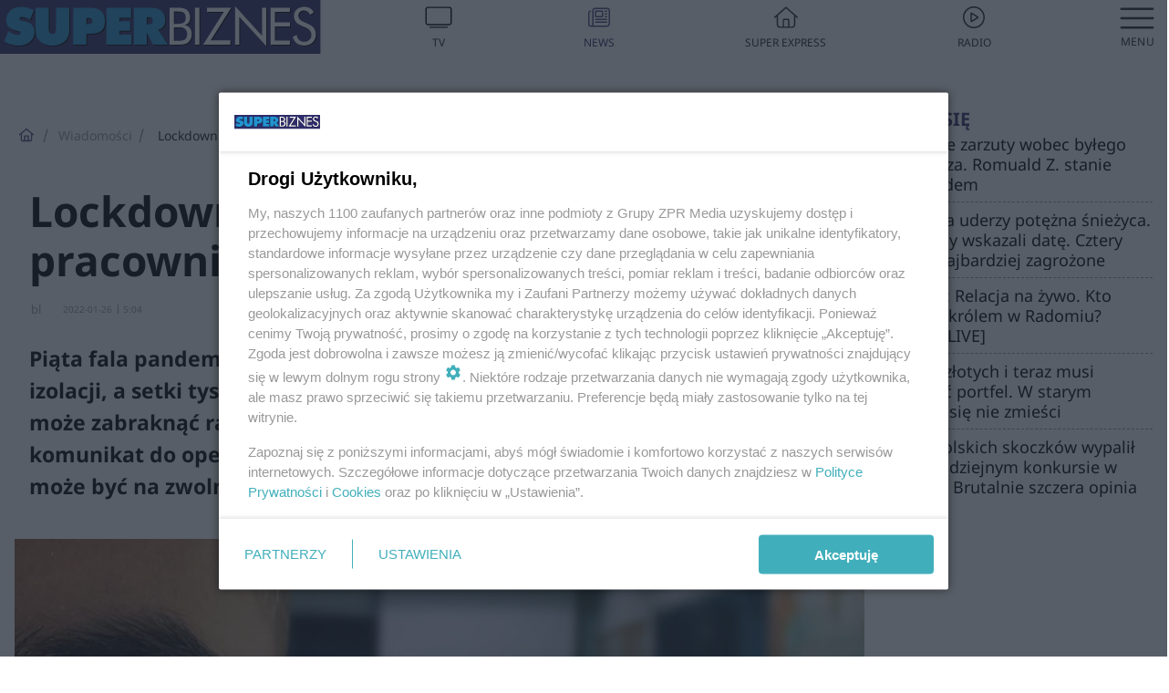

--- FILE ---
content_type: text/html; charset=utf-8
request_url: https://superbiz.se.pl/wiadomosci/lockdown-w-gospodarce-co-trzeci-pracownik-pojdzie-na-l4-aa-KuTR-wPtX-Ws6b.html
body_size: 19204
content:

<!DOCTYPE html>
<html lang="pl">
    <head>
        <meta charset="utf-8">
        <meta http-equiv="X-UA-Compatible" content="IE=edge">

                

        <!-- Favicon -->
<link rel="shortcut icon" href="/favicon.ico"/>
<link rel="icon" type="image/x-icon" sizes="96x96" href="/favicon_96x96.ico" />
<link rel="icon" type="image/x-icon" sizes="192x192" href="/favicon_192x192.ico" />

<!-- Apple Touch Icon -->
<link rel="apple-touch-icon" sizes="180x180" href="/apple-touch-icon.png" />
<link rel="apple-touch-icon" sizes="192x192" href="/web-app-manifest-192x192.png" />
<link rel="apple-touch-icon" sizes="512x512" href="/web-app-manifest-512x512.png" />

        
    
<link href="/media/desktop/zpr_layouts_web/css/wide_plugins.css?__1.2812.2" rel="stylesheet" type="text/css" />



        


  <link rel="stylesheet" type="text/css" href="/topboard.css">
  <script src="/media/desktop/zpr_layouts_web/js/topboard.js?__1.2812.2" async></script>



        
        

        <!-- hook_header_css -->
        
            
<!-- RENDER_LINK -->


    <link rel="preconnect"  href="https://smart.idmnet.pl" >



<link rel="stylesheet" type="text/css" href="/media/desktop/zpr_radios_web/css/mediateka_widget.css?__1.2812.2" >

        
        <!-- /hook_header_css -->

        <!--[if IE]>
        <link rel="stylesheet" type="text/css" href="/media/css/ie.css?__1.2812.2">
        <![endif]-->

        <!-- ticket112510 do przeniesienia w ramach porzadkowania analityki -->
        <script>
    class ViewSourceManager {
        constructor() {
            this.referrerUrl = document.referrer;
            this.currentDomain = window.location.hostname
            this.pageUrl = window.location.href
            this.sourceCookieName = "pageViewSource"
        }

        setCookie() {
            const sourceCookieValue = this.getSourceCookie()
            const mainDomain = this.getMainDomainName()

            if (this.sourceCookieExist(sourceCookieValue)) {
                this.updateCookie(sourceCookieValue, mainDomain)
            } else {
                const source = this.getSource()
                this.createCookie(source, mainDomain)
            }
        }

        getMainDomainName() {
            return this.currentDomain.substring(this.currentDomain.lastIndexOf(".", this.currentDomain.lastIndexOf(".") - 1) + 1);
        }

        getSourceCookie() {
            let sourceCookie = {};
            document.cookie.split(';').forEach(function(el) {
                let [key, value] = el.split('=');
                sourceCookie[key.trim()] = value;
            })
            return sourceCookie[this.sourceCookieName];
        }

        sourceCookieExist(sourceCookieValue) {
            return (typeof sourceCookieValue !== "undefined")
        }

        updateCookie(sourceCookieValue, mainDomain) {
            const reInt = /\d+/;
            let currentCount = null;
            let lastCount = sourceCookieValue.match(reInt);
            currentCount = parseInt(lastCount[0]) > 9 ? 10 : parseInt(lastCount[0]) + 1;
            console.log("lastCount: "+lastCount+"; currentCount: "+currentCount)
            let updatedSourceValue = sourceCookieValue.replace(lastCount, currentCount)
            document.cookie = `${this.sourceCookieName}=${updatedSourceValue};domain=${mainDomain};path=/`;
        }

        // order must be maintained
        getSource() {
            if (this.pageUrl.includes("utm_medium=push")) {
                return "push"
            }
            if (this.pageUrl.includes("utm_source=facebook") || this.pageUrl.includes("utm_medium=paidsocial")) {
                return "paid_facebook"
            }
            if (this.isDirect()) {
                return "direct"
            }
            if (this.referrerUrl.includes("quicksearchbox") || this.referrerUrl.includes("googleapis")) {
                return "google_discover"
            }
            if (this.referrerUrl.includes("www.google.")) {
                return "google_search"
            }
            if (this.referrerUrl.includes(".facebook.com")) {
                return "facebook"
            }
            return "other"
        }

        isDirect() {
            return (this.pageUrl === `https://www.${this.currentDomain}/` && (this.referrerUrl.includes("//www.google")) || this.referrerUrl === "")
        }

        createCookie(source, mainDomain) {
            document.cookie = `${this.sourceCookieName}=${source}_1;domain=${mainDomain};path=/`;
        }
    }

    const viewSourceManagerInstance = new ViewSourceManager()
    viewSourceManagerInstance.setCookie()
</script>

        <script>
var dataLayer = typeof dataLayer === "undefined" ? [] : dataLayer;
dataLayer.forEach((element, index) => {
    if ("objectId" in element || "objectType" in element) {
      delete dataLayer[index];
    }
  });
</script>
        <!-- hook_header_meta -->
        
            <meta name="robots" content="max-image-preview:large">
<script>
    
    var dataLayer = typeof dataLayer === "undefined" ? [] : dataLayer;
    dataLayer.push(
        {"objectId": "aa-KuTR-wPtX-Ws6b", "objectType": "article", "title": "Lockdown w gospodarce. Co trzeci pracownik p\u00f3jdzie na L4", "author": "bl", "authorId": "at-KZEh-iEgU-7Gyv", "pubdate": "2022-01-26T05:04+01:00", "createdDate": "2022-01-25T22:39+01:00", "editDate": "2022-01-25T22:43+01:00", "blockVideoOn": true, "blockGalleryOn": false, "blockQuizOn": true, "customOption": "", "zprShopping": false, "publish": true, "adult": false, "container": "pa-zitL-NW5x-am6M", "articleTemplate": "Domy\u015blny", "articleTags": "LOCKDOWN W POLSCE, KWARANTANNA, RCB", "articleBlockCount": 5, "feedCount": 1, "articleSponsor": "", "sponsorType": "Brak", "openingComponent": "zdj\u0119cia", "articleOriginalObjectId": "aa-KuTR-wPtX-Ws6b", "articleContainerAdd": "", "articleSpecialMark": "", "articleBlocks": "Tekst, Wideo, Tekst, Polecany Artyku\u0142, Sonda", "hideLeadObject": false, "textStatus": "ozo"}
    )
    
</script>

<script type="text/javascript" src="https://cdn.questvert.pl/publishers/zpr/qpscript.js" ></script><!-- Marfeel Meta Tags -->

<meta property="mrf:tags" content="TextStatus:ozo" />
<script>
    
</script>
<script>
var dataLayer = typeof dataLayer === "undefined" ? [] : dataLayer;

dataLayer.forEach((element, index) => {
    if ("adblockStatus" in element || "section" in element) {
      delete dataLayer[index];
    }
  });

dataLayer.push({
    adblockStatus: typeof idmNetAdblockStatus === "undefined" ? "off" : "on",
    url: window.location.href,
})

dataLayer.push(
    {"domain": "se.pl", "dynamic": false, "adsOffStatus": false, "isPaid": false, "section": "superbiz_wiadomosci,superbiz", "pageType": "article"}
)

const sourceValForPrism = typeof viewSourceManagerInstance !== "undefined" ? viewSourceManagerInstance.getSourceCookie() : null;
if (sourceValForPrism) {
  dataLayer.push({sourcePrism:sourceValForPrism});
}

</script>
        
        <!-- /hook_header_meta -->

        
    <script charset="UTF-8" src="https://s-eu-1.pushpushgo.com/js/63da5d9fbf9353ebc95abff3.js" async></script>



        

        
<!-- Google Tag Manager -->
<script>(function(w,d,s,l,i){w[l]=w[l]||[];w[l].push({'gtm.start':
new Date().getTime(),event:'gtm.js'});var f=d.getElementsByTagName(s)[0],
j=d.createElement(s),dl=l!='dataLayer'?'&l='+l:'';j.async=true;j.src=
'https://www.googletagmanager.com/gtm.js?id='+i+dl;f.parentNode.insertBefore(j,f);
})(window,document,'script','dataLayer','GTM-53W55K9');</script>
<!-- End Google Tag Manager -->
<script>
function ads_slot_responded(){
	dataLayer.push({event: "slot_response_received_event"})
}

function ads_slot_requested(){
	dataLayer.push({event: "slot_requested_event"})
}

function addEventListenerOnce(event, fn) {
var func = function () {
	googletag.pubads().removeEventListener(event, func);
	fn();
};
googletag.pubads().addEventListener(event, func);
}
	window.googletag = window.googletag || {cmd: []};
	googletag.cmd.push(function() {
    dataLayer.push({event: "gam_library_loaded"})
	addEventListenerOnce("slotRequested", ads_slot_requested)
	addEventListenerOnce("slotResponseReceived", ads_slot_responded)
	})
</script>



        
        
            <!-- Facebook Pixel Code -->
<script>
    !function(f,b,e,v,n,t,s)
    {if(f.fbq)return;n=f.fbq=function(){n.callMethod?
    n.callMethod.apply(n,arguments):n.queue.push(arguments)};
    if(!f._fbq)f._fbq=n;n.push=n;n.loaded=!0;n.version="2.0";
    n.queue=[];t=b.createElement(e);t.async=!0;
    t.src=v;s=b.getElementsByTagName(e)[0];
    s.parentNode.insertBefore(t,s)}(window, document,"script",
    "https://connect.facebook.net/en_US/fbevents.js");
    fbq("init", "490206092400186");
    fbq("track", "PageView");
</script>
<noscript>
    <img height="1" width="1" style="display:none"
        src="https://www.facebook.com/tr?id=490206092400186&amp;ev=PageView&amp;noscript=1"/>
</noscript>
<!-- End Facebook Pixel Code -->
        

        <!-- hook_header -->
        
            <!-- CMP -->

<script>
/*******TCF 2.0******************/
window.sas_idmnet = window.sas_idmnet || {};
window.sas_idmnet.cmd = window.sas_idmnet.cmd || [];

// Wywołanie okna z konsoli  window.__tcfapi("displayCmpModal", 2, () => {});   do wykorzystania  np. pod przyciski  na stronie  w polityce cookie.

if (!sas_idmnet.tcf2){
  sas_idmnet.tcf2 = 1;

  window.cmpConfig = {
    worker: {
      cmpID: 225,
      iabVendorUrl: "https://smart.idmnet.pl/consent/",
      googleVendorUrl: "https://smart.idmnet.pl/consent/google-vendors.json",
      locale: "pl",
    },
    ui: {
      logoUrl: "https://www.se.pl/media/se/desktop/images/logo-superbiz.svg",
      consentText: "https://smart.idmnet.pl/consent/consent-grupazpr.json",
      theme: {
        textColor: "#000",
        secondaryTextColor: "#999",
        primaryColor: "#41afbb",
      },
    },
  };
  /*********************/
  "use strict";!function(){var e=function(){var e,t="__tcfapiLocator",a=[],r=window;for(;r;){try{if(r.frames[t]){e=r;break}}catch(e){}if(r===window.top)break;r=r.parent}e||(!function e(){var a=r.document,n=!!r.frames[t];if(!n)if(a.body){var s=a.createElement("iframe");s.style.cssText="display:none",s.name=t,s.id="iframe",a.body.appendChild(s)}else setTimeout(e,5);return!n}(),r.__tcfapi=function(){for(var e,t=arguments.length,r=new Array(t),n=0;n<t;n++)r[n]=arguments[n];if(!r.length)return a;if("setGdprApplies"===r[0])r.length>3&&2===parseInt(r[1],10)&&"boolean"==typeof r[3]&&(e=r[3],"function"==typeof r[2]&&r[2]("set",!0));else if("ping"===r[0]){var s={gdprApplies:e,cmpLoaded:!1,cmpStatus:"stub"};"function"==typeof r[2]&&r[2](s)}else a.push(r)},r.addEventListener("message",function(e){var t="string"==typeof e.data,a={};try{a=t?JSON.parse(e.data):e.data}catch(e){}var r=a.__tcfapiCall;r&&window.__tcfapi(r.command,r.version,function(a,n){var s={__tcfapiReturn:{returnValue:a,success:n,callId:r.callId}};t&&(s=JSON.stringify(s)),e&&e.source&&e.source.postMessage&&e.source.postMessage(s,"*")},r.parameter)},!1))};"undefined"!=typeof module?module.exports=e:e()}();
  /*********************/
}
</script>
<script type = "text/javascript" src="https://smart.idmnet.pl/consent/cmp-widget-latest.js" charset="UTF-8" async fetchpriority="high"> </script>

<!-- RENDER_CSS -->


    <link rel="stylesheet" type="text/css" href="/media/se/desktop/css/styleguide_se_new.css?__1.2812.2" >


<!-- ADS_HEAD -->

    <!-- SmartAdServer -->





<!-- SmartAdServer -->
 <!-- Wyłączenie ładowania zewnętrznych rzeczy -->
<script>
  var sas_idmnet = sas_idmnet || {}; sas_idmnet.cmd = sas_idmnet.cmd || [];
  var sas = sas || {}; sas.cmd = sas.cmd || [];
  var NzpPyBmOTGuZ = NzpPyBmOTGuZ || false;
</script>


<script id="gptScript" async src="https://securepubads.g.doubleclick.net/tag/js/gpt.js"></script>





  <script type="text/javascript" src="//smart.idmnet.pl/391093/smartConfig_1342342.js" async fetchpriority="high"></script>



<script type="text/javascript" src="//cdn2.pollster.pl/nw.js" async></script>

  <script type="text/javascript" src="//smart.idmnet.pl/prebidBoilerplate.js" async fetchpriority="high"></script>

<!-- /SmartAdServer -->
  
  <script type="text/javascript">
    var wbtg_value = 'cat=wiadomosci;art=aa-KuTR-wPtX-Ws6b;notsafety=[omd_mcdonalds_wojna]';
    const sourceValForGAM = typeof viewSourceManagerInstance !== "undefined" ? viewSourceManagerInstance.getSourceCookie() : null;
    wbtg_value = sourceValForGAM ? `${wbtg_value};source=${sourceValForGAM}` : wbtg_value;
  </script>
  



    <!-- InStream -->








    <!-- ToWideo -->

<!-- end ToWideo -->


    <!-- InVideoGam -->


    <!-- FloorAd -->


    <!-- InAudioStreamGam -->

<link rel="stylesheet" type="text/css" href="/media/desktop/zpr_ads_web/css/videojs.ima.turbo.css?__1.2812.2">


<!-- META_TITLE -->
<title>Lockdown w gospodarce. Co trzeci pracownik pójdzie na L4 - Super Biznes</title>
<!-- META -->
<meta name="description" content="Piąta fala pandemii rozpędza się, codziennie przybywa tysiące chorych w izolacji, a setki tysięcy przebywa na kwarantannie. Z tego powodu wkrótce może zabraknąć...">

<!-- RENDER_CSS -->


    <link rel="stylesheet" type="text/css" href="/media/se/desktop/css/styleguide_se_superbiz.css?__1.2812.2" >



<!-- OPENGRAPH -->

    
        
            <link rel="preload" as="image" href="https://cdn.galleries.smcloud.net/t/galleries/gf-LG1z-R3yL-vK3M_kwarantanna-1008x442.jpg" fetchpriority="high" />
        
    

<meta name="twitter:card" content="summary"/>
<meta property="og:title" content="Lockdown w gospodarce. Co trzeci pracownik pójdzie na L4" />
<meta property="og:url" content="https://superbiz.se.pl/wiadomosci/lockdown-w-gospodarce-co-trzeci-pracownik-pojdzie-na-l4-aa-KuTR-wPtX-Ws6b.html" />
<meta property="og:type" content="Article" />

<meta property="og:image" content="https://cdn.galleries.smcloud.net/t/galleries/gf-LG1z-R3yL-vK3M_kwarantanna-1008x442.jpg" />
<meta name="twitter:image" content="https://cdn.galleries.smcloud.net/t/galleries/gf-LG1z-R3yL-vK3M_kwarantanna-1008x442.jpg" />

<meta property="og:description" content="Piąta fala pandemii rozpędza się, codziennie przybywa tysiące chorych w izolacji, a setki tysięcy przebywa na kwarantannie. Z tego powodu wkrótce może zabraknąć..." />

<!-- RENDER_LINK -->


    <link rel="alternate" type="application/rss+xml" href="https://superbiz.se.pl/rss_feed_1/" >



        
        <!-- /hook_header -->
        <!-- hook_header_extended -->
        
            

<!-- CANONICAL -->

<link rel="canonical" href="https://superbiz.se.pl/wiadomosci/lockdown-w-gospodarce-co-trzeci-pracownik-pojdzie-na-l4-aa-KuTR-wPtX-Ws6b.html" />



<link rel="preload" href="/media/desktop/css/quizv3.css?__1.2812.2" as="style">
<link rel="stylesheet" href="/media/desktop/css/quizv3.css?__1.2812.2" media="print" onload="this.media='all'" >
<noscript><link rel="stylesheet" href="/media/desktop/css/quizv3.css?__1.2812.2" ></noscript>
<script {&#x27;container_id&#x27;: &#x27;taboola-below-article-thumbnails&#x27;, &#x27;container_type&#x27;: &#x27;article&#x27;, &#x27;placement_name&#x27;: &#x27;Below Article Thumbnails&#x27;, &#x27;publisher_id&#x27;: &#x27;timezpr-network&#x27;} type="text/javascript">
    window._taboola = window._taboola || [];
    _taboola.push({article:'auto'});
    !function (e, f, u, i) {
      if (!document.getElementById(i)){
        e.async = 1;
        e.src = u;
        e.id = i;
        f.parentNode.insertBefore(e, f);
      }
    }(document.createElement('script'),
    document.getElementsByTagName('script')[0],
    '//cdn.taboola.com/libtrc/timezpr-network/loader.js',
    'tb_loader_script');
    if(window.performance && typeof window.performance.mark == 'function')
      {window.performance.mark('tbl_ic');}
</script>

        
        <!-- /hook_header_extended -->

        

        <!-- marfeel-static -->
<script type="text/javascript">
!function(){"use strict";function e(e){var t=!(arguments.length>1&&void 0!==arguments[1])||arguments[1],c=document.createElement("script");c.src=e,t?c.type="module":(c.async=!0,c.type="text/javascript",c.setAttribute("nomodule",""));var n=document.getElementsByTagName("script")[0];n.parentNode.insertBefore(c,n)}!function(t,c){!function(t,c,n){var a,o,r;n.accountId=c,null!==(a=t.marfeel)&&void 0!==a||(t.marfeel={}),null!==(o=(r=t.marfeel).cmd)&&void 0!==o||(r.cmd=[]),t.marfeel.config=n;var i="https://sdk.mrf.io/statics";e("".concat(i,"/marfeel-sdk.js?id=").concat(c),!0),e("".concat(i,"/marfeel-sdk.es5.js?id=").concat(c),!1)}(t,c,arguments.length>2&&void 0!==arguments[2]?arguments[2]:{})}(window,2716,{} /* Config */)}();
const isMarfeelInitialized = true;
</script>


        <!-- no-1644 -->
    </head>

    <body class="article-layout wide ">
        
<!-- Google Tag Manager (noscript) -->
<noscript><iframe src="https://www.googletagmanager.com/ns.html?id=GTM-53W55K9"
height="0" width="0" style="display:none;visibility:hidden"></iframe></noscript>
<!-- End Google Tag Manager (noscript) -->



        <div class="dummy_header" style="display: none;"></div>

        
            <div id='hook_body_start'><!-- ADS audience_targeting -->

<!-- ADS adblock -->

</div>
        

        <!-- stylebook topboard -->
        <section>
            <div class="zpr_box_topboard superbiz-se-pl_topboard" id="hook_box_topboard">
                <!-- hook_box_topboard -->
                
                    <!-- ADS top_0 -->

    <!-- SmartAdServer -->











<div id="top_0" class="zpr_top_0">
    
        <script type="text/javascript">
        try {
            sas_idmnet.cmd.push(function(){ sas_idmnet.release("top_0"); });
        } catch (ReferenceError) {console.log('Reklamy są wyłączone.');}
        </script>
    
</div>




<!-- ADS m_top_0 -->


                
                <!-- /hook_box_topboard -->
            </div>
        </section>
        <!--- / stylebook topboard -->

        <!-- gl_plugin header -->
        <header class="gl_plugin header">
            <!-- hook_top -->
            
                <div id='hook_top'>

 
 <div class="header-bar-wrapper">
    <div class="header-bar">
        
        <div class="header-bar__logo">
        <a href="https://superbiz.se.pl" >
            <img rel="preload" src="/media/se/desktop/images/logo-superbiz.svg" alt="Super Biznes"
            
             height="40" 
            >
        </a>
    </div>
     
    
    <div class="bottom-tap-bar">
        <div class="bottom-tap-bar-wrapper">
                
                <a href="https://tv.se.mediateka.pl" title="TV"  >
                    <div class="bottom-tap-bar-item ">
                        <div class="bottom-tap-bar-item__icon">
                            <img width="34" height="34" src="/media/se/desktop/images/tapbar-tv.svg" alt="TV">
                        </div>
                        <div class="bottom-tap-bar-item__text">
                            <span>TV</span>
                        </div>
                    </div>
                </a>
        
                <a href="https://superbiz.se.pl/wiadomosci/" title="News"  >
                    <div class="bottom-tap-bar-item ">
                        <div class="bottom-tap-bar-item__icon">
                            <img width="34" height="34" src="/media/se/desktop/images/tapbar-news.svg" alt="News">
                        </div>
                        <div class="bottom-tap-bar-item__text">
                            <span>News</span>
                        </div>
                    </div>
                </a>
        
                <a href="https://www.se.pl/" title="Super Express"  >
                    <div class="bottom-tap-bar-item ">
                        <div class="bottom-tap-bar-item__icon">
                            <img width="34" height="34" src="/media/se/desktop/images/tapbar-home.svg" alt="Super Express">
                        </div>
                        <div class="bottom-tap-bar-item__text">
                            <span>Super Express</span>
                        </div>
                    </div>
                </a>
        
                <a href="https://player.se.pl" title="Radio"  >
                    <div class="bottom-tap-bar-item ">
                        <div class="bottom-tap-bar-item__icon">
                            <img width="34" height="34" src="/media/se/desktop/images/tapbar-listen.svg" alt="Radio">
                        </div>
                        <div class="bottom-tap-bar-item__text">
                            <span>Radio</span>
                        </div>
                    </div>
                </a>
        
            <div class="bottom-tap-bar-item dots">
                <div class="bottom-tap-bar-item__dots">
                    ...
                </div>
            </div>
        </div>
    </div>
    
  </div>
</div>
<!--Bottom tap menu-->
<div class="bottom-tap-menu hide">
  <!--    menu left-->
  <div class="bottom-tap-menu-left">
    <ul>
        
        <li>
            <a href="/wiadomosci/" >Wiadomości</a>
            
        </li>
        
        <li>
            <a href="/technologie/" >Technologie</a>
            
        </li>
        
        <li>
            <a href="/firma/" >Firma</a>
            
        </li>
        
        <li>
            <a href="/prawo/" >Prawo</a>
            
        </li>
        
        <li>
            <a href="/agro/" >Agro</a>
            
        </li>
        
        <li>
            <a href="https://www.se.pl/" >Super Express</a>
            
        </li>
        
    </ul>
</div>
<!--    menu right-->
<div class="bottom-tap-menu-right">
    
  </div>
</div>
</div>
            
            <!-- /hook_top -->
        </header>

        <section class="main__section">
            <!-- zpr_screening -->
            <div class="zpr_screening">
                <section>
                    <!-- zpr_combo -->
                    <div class="zpr_combo">
                        
                        <!-- zpr_top1 -->
                        <div class="zpr_box_top1" id="hook_box_top1">
                            <!-- hook_box_top1 -->
                            
                               <!-- ADS top_1 -->

    <!-- SmartAdServer -->











<div id="top_1" class="zpr_top_1">
    
        <script type="text/javascript">
        try {
            sas_idmnet.cmd.push(function(){ sas_idmnet.release("top_1"); });
        } catch (ReferenceError) {console.log('Reklamy są wyłączone.');}
        </script>
    
</div>





                            
                            <!-- /hook_box_top1 -->
                        </div>
                        <!-- /zpr_top1 -->
                        

                        <!-- zpr_sky -->
                        <div class="zpr_skyscrapper">
                            <div class="zpr_box_sky" id="hook_box_sky">
                                <!-- hook_box_sky -->
                                
                                    
                                
                                <!-- /hook_box_sky -->
                            </div>
                         </div>
                        <!-- /zpr_sky -->
                    </div>
                    <!-- /zpr_combo -->
                </section>

                <section>
                    <!-- gl_wrapper -->
                    <div class="gl_wrapper">

                        

                        <!-- hook_pre_content -->
                        
                            
                        
                        <!-- /hook_pre_content -->

                        
                        <!-- row -->
                        <div class="row">
                            <!-- col-8 -->
                            <div class="col col-8">
                                <div class="main-content">
                                    <!-- hook_content -->
                                    
                                        <div id='hook_content'>
<!-- RICH_SNIPPET -->

<script type="application/ld+json">
{
    "@context": "http://schema.org",
    "headline": "Lockdown w gospodarce. Co trzeci pracownik pójdzie na L4",
    "image": {
        "@type": "ImageObject",
        "url": "//cdn.galleries.smcloud.net/t/galleries/gf-LG1z-R3yL-vK3M_kwarantanna-1008x442.jpg",
        "width": 1008,
        "height": 443
    },
    "author": [
        {"@type": "Person", "name": "bl"}
    ],
    "datePublished": "2022-01-26T05:04:13+01:00",
    
    "publisher": {
        "@type": "Organization",
        "name": "Super Biznes",
        "logo": {
            "@type": "ImageObject",
            "url": "https://superbiz.se.pl/media/se/desktop/images/logo-superbiz.svg",
            "height": "32",
            "width": "188"
        }
    },
    "description": "Piąta fala pandemii rozpędza się, codziennie przybywa tysiące chorych w izolacji, a setki tysięcy przebywa na kwarantannie. Z tego powodu wkrótce może zabraknąć rąk do pracy. Rządowe Centrum Bezpieczeństwa rozesłało komunikat do operatorów infrastruktury strategicznej. Co trzeci pracownik może być na zwolnieniu lekarskim.",
    "mainEntityOfPage": "https://superbiz.se.pl/wiadomosci/lockdown-w-gospodarce-co-trzeci-pracownik-pojdzie-na-l4-aa-KuTR-wPtX-Ws6b.html",
    "sameAs": [
        
        "https://pl.wikipedia.org/wiki/Super_Express",
        
        "https://www.facebook.com/wwwsuperbiznes/"
        
    ],
    
    
    
    
    
    
    
    "about": [
        {"@type": "Thing", "name": "LOCKDOWN W POLSCE"},{"@type": "Thing", "name": "KWARANTANNA"},{"@type": "Thing", "name": "RCB"}
    ],
    "@type": "NewsArticle"
}
</script><!-- BREADCRUMB_V2 -->
<section>
    <nav class="row">
        <ol class="breadcrumb_v2">
            <li class="breadcrumb_v2-item"><a href="/">Strona główna</a></li>
            
                
                    <li class="breadcrumb_v2-item"><a href="/wiadomosci/">Wiadomości</a></li>
                
            
                
                    <li class="breadcrumb_v2-item">Lockdown w gospodarce. Co trzeci pracownik pójdzie na L4</li>
                
            
        </ol>
    </nav>
</section>
<script type="application/ld+json">
    {
        "@context": "https://schema.org",
        "@type": "BreadcrumbList",
        "itemListElement": [
        
            {"@type": "ListItem",
                "position": 1,
                "name": "Strona główna",
                "item": "https://superbiz.se.pl/"
            },
        
        
            {"@type": "ListItem",
             "position": 2,
             "name": "Wiadomości",
             "item": "https://superbiz.se.pl/wiadomosci/"
            },
        
            {"@type": "ListItem",
             "position": 3,
             "name": "Lockdown w gospodarce. Co trzeci pracownik pójdzie na L4",
             "item": "https://superbiz.se.pl/wiadomosci/lockdown-w-gospodarce-co-trzeci-pracownik-pojdzie-na-l4-aa-KuTR-wPtX-Ws6b.html"
            }
        
        ]
    }
</script>

<!-- WIDE_ARTICLE_VIEW_LEAD_FIRST -->









<!--lewa kolumna-->
<div class="gl_plugin article">
    <article article_uid="aa-KuTR-wPtX-Ws6b" page_uid="pa-zitL-NW5x-am6M" class=" article__wide" data-video-position="30" data-dynamic="False" exclude_zpr_shopping="False">

       
       

       

    <!--tytul-->
    <div class="title">
        <h1>Lockdown w gospodarce. Co trzeci pracownik pójdzie na L4</h1>
    </div>
    <!--/tytul-->

    <!--social+autor-->
    <div class="neck display-flex">
        <!--autor-->
        <div class="autor flex display-flex items-spaced-between">
            <!--authors-top-->
            
                






	<div class="article_authors_without_thumbnail">
	    
		<span class="h3">
		    
		    
		        bl
		    
		</span>
	    
	</div>


            
            <!--/authors-top-->

            
            <span id="timezone" title="Europe/Warsaw" class="">
                <span class="h3 pub_time_date" >2022-01-26</span>
                <span class="h3 pub_time_hours_minutes">5:04</span>
            </span>
            

            
        </div>

        
        <!--Comments-buttons-top-->
        <div class="comments__hookTop"></div>
        <!--/Comments-buttons-top-->
        

        
            
<!-- SHARE_BUTTONS -->

<div class="share-buttons-wrapper">
    <span class="share-label">Czy ten artykuł był ciekawy? Podziel się nim!</span>
    <div class="share-buttons">
        <a rel="nofollow" class="fb-button" href="https://www.facebook.com/sharer/sharer.php?u=https://superbiz.se.pl/wiadomosci/lockdown-w-gospodarce-co-trzeci-pracownik-pojdzie-na-l4-aa-KuTR-wPtX-Ws6b.html%23source%3Dfb" target="_blank"></a>
        <a rel="nofollow" class="tt-button" href="https://www.twitter.com/share?url=https://superbiz.se.pl/wiadomosci/lockdown-w-gospodarce-co-trzeci-pracownik-pojdzie-na-l4-aa-KuTR-wPtX-Ws6b.html%23source%3Dtt" target="_blank"></a>
        <a rel="nofollow" class="mail-button" href="/cdn-cgi/l/email-protection#[base64]" target="_blank"></a>
    </div>
</div>

        
        <!--/autor-->
    </div>
    <!--/social+autor-->

    <!--lead-->
        <p class="lead">Piąta fala pandemii rozpędza się, codziennie przybywa tysiące chorych w izolacji, a setki tysięcy przebywa na kwarantannie. Z tego powodu wkrótce może zabraknąć rąk do pracy. Rządowe Centrum Bezpieczeństwa rozesłało komunikat do operatorów infrastruktury strategicznej. Co trzeci pracownik może być na zwolnieniu lekarskim.</p>
    <!--/lead-->

     <!-- plugin-lead-photo-top -->
    <div id="lead_object">
        

        
            
                <!-- gl_plugin photo -->
                
<!-- $Source$ -->
<!-- zdjęcie webp w artykule -->
<div class="single-photo hero with-frames ">
    
      <figure>
          
              <div>
                  <picture>
                   
                    <img src="https://cdn.galleries.smcloud.net/t/galleries/gf-AhxC-1CPQ-o8iv_kwarantanna-664x442.jpg" srcset="https://cdn.galleries.smcloud.net/t/galleries/gf-AhxC-1CPQ-o8iv_kwarantanna-664x442.jpg" alt="kwarantanna" data-link="https://cdn.galleries.smcloud.net/t/galleries/gf-AhxC-1CPQ-o8iv_kwarantanna-664x442.jpg" width="664" height="442"/>
                  </picture>
              </div>
          
          
            <div class="element__info"><p class="media__info">i</p></div>
            <figcaption class="h5">
                <span class="author">Autor: Pixabay.com</span>
                
                
            </figcaption>
          
      </figure>
    
</div>
<!-- zdjęcie webp w artykule -->
<!-- /$Source$ -->
                <!--/gl_plugin photo -->
            
        
    </div>
    <!-- /plugin-lead-photo-top -->



       
        
        
        
        

        

        
        

        


        


        
            <script data-cfasync="false" src="/cdn-cgi/scripts/5c5dd728/cloudflare-static/email-decode.min.js"></script><script>inside1ArticleB = "\u003C!\u002D\u002D ADS inside_1_article_B \u002D\u002D\u003E\u000A\u000A    \u003C!\u002D\u002D SmartAdServer \u002D\u002D\u003E\u000A\u000A\u000A\u000A\u000A\u000A\u000A\u000A\u000A\u000A\u000A\u000A\u003Cdiv id\u003D\u0022inside_1_article_B\u0022 class\u003D\u0022zpr_inside_1_article_B\u0022\u003E\u000A    \u000A        \u003Cscript type\u003D\u0022text/javascript\u0022\u003E\u000A        try {\u000A            sas_idmnet.cmd.push(function(){ sas_idmnet.release(\u0022inside_1_article_B\u0022)\u003B })\u003B\u000A        } catch (ReferenceError) {console.log(\u0027Reklamy są wyłączone.\u0027)\u003B}\u000A        \u003C/script\u003E\u000A    \u000A\u003C/div\u003E\u000A\u000A\u000A\u000A\u000A";</script>
        

        

        
<div class="one_column_article__container">
        
        <div class="block_list__container">
            
                <!-- ARTICLE_BLOCK_TEXT -->

<p>Rządowe Centrum Bezpieczeństwa rozesłało komunikat do operatorów infrastruktury strategicznej, co potwierdza money.pl. Ostrzega w nim, że jeżeli zrealizuje się najgorszy scenariusz, to nawet niemal co trzeci pracownik nie będzie mógł się pojawić w miejscu pracy. <a href="https://www.se.pl/wiadomosci/polityka/siedmiodniowa-kwarantanna-od-wtorku-sprawdz-jakie-nowe-zasady-obowiazuja-aa-7U19-g2YV-x95N.html" target="_blank">Ze względu na pandemię będą przebywać w izolacji lub na kwarantannie. </a>Ostrzeżenie od RCB miały otrzymać m.in. policja, Narodowy Bank Polski czy strategiczne spółki Skarbu Państwa jak Orlen, PGNiG czy PKP.</p>
<p>W odpowiedzi na pytania money.pl RCB potwierdza, że takie pismo trafiło do operatorów infrastruktury strategicznej. Szef Wydziału Polityki Informacyjnej Damian Duda zastrzega jednak, że nie może ujawnić, które podmioty otrzymały ostrzeżenie, gdyż wykaz operatorów jest niejawny. Zapewnia, że należą do niego zarówno podmioty państwowe, jak i prywatne.</p>
<h3><a href="https://superbiz.se.pl/wiadomosci/polski-lad-koscinski-bedzie-rozszerzenie-ulgi-dla-klasy-sredniej-aa-pPy6-DvNS-Vf19.html" target="_blank">Polski Ład. Kościński: Będzie rozszerzenie ulgi dla klasy średniej</a></h3>
<p>RCB pierwsze pismo ostrzegające przed<a href="https://www.se.pl/slask/koronawirus-25-stycznia-ile-jest-dzis-zakazen-i-zgonow-piata-fala-w-polsce-raport-25-01-2022-aa-tonV-oMeA-iBwc.html" target="_blank"> koronawirusem</a> rozesłało już w marcu 2020 r. Obecnie natomiast wystosowało pismo przypominające o wcześniejszych wytycznych. Damian Duda podkreślił, że w najnowszym dokumencie znalazło się ostrzeżenie przed "bardzo dużą absencją kluczowego personelu". <strong>W najgorszym scenariuszu może zabraknąć nawet 25-30 proc. zatrudnionych.</strong></p>

            
                <!-- ARTICLE_BLOCK_VIDEO_NEW -->

    
    
        
        
            

<!-- VIDEO_YPLAYER -->

<div class="gl_plugin player video_player">

  
  <div class="player__title">Tańczące z promocjami 24.01.2022r.</div>
  

  


  

  <!-- ADS invideogam yplayer -->


  
  <script>
    window.IMA_VIDEO_PREROLL = true; 
  </script>
  



  <!-- dzieki powyzszemy tagowy, preroll bedzie w zmiennej window.IMA_VIDEO_PREROLL -->

  

  <!-- yplayer -->

  <div id="video-yplayer-vv-LqME-b2LU-JRR3" style="aspect-ratio: 16/9 !important" class="bl"></div>


  <script type='text/javascript'>
    window.sanitizeGemiusProgramName = window.sanitizeGemiusProgramName || function(name) {
      return name.replaceAll(/[^a-zA-Z0-9ąćęłńóśźżĄĆĘŁŃÓŚŹŻ]/g, " ");
    };

    (function() {
      let videoUid = 'vv-LqME-b2LU-JRR3';

      const getNextVideoApiUrl = (videoId) =>{
        return `${window.location.protocol}//${window.location.host}/videos/${videoId}/subsequent/`
      }
      window['player_init_vv-LqME-b2LU-JRR3'] = () => ({
      on: {
        ready: function (e) {
          if (!e.sender.ad.available) {
            console.log("YPLAYER detect adblock");
            //document.querySelector('.block-detected').style.display = 'block';
          }
          
        },
        ended: async function (e) {
          const player = e.sender;

          const nextVideoApiUrl = getNextVideoApiUrl(videoUid);
          const response = await fetch(nextVideoApiUrl);
          if (!response.ok) {
            console.log("Problem z pobraniem kolejnego wideo=", videoUid);
            return;
          }

          let uid, url, title, length, turnOffAds;
          try {
            const data = await response.json();
            uid = data.uid;
            url = data.url;
            title = data.title;
            length = data.length;
            turnOffAds = String(data.turn_off_ads);
          } catch (error) {
            console.error("YPLAYER: Błąd parsowania JSON:", error);
            return;
          }

          const prerollUrl = await get_prerollUrl(uid, turnOffAds);

          videoUid = uid;

          player.setSource(YPlayer.source.HLS, {
            [YPlayer.stream.BASIC]: url
          }).then(function () {
             
            player.setProviderParameters(YPlayer.analyticsProvider.gemius, {
                programId: uid,
                programName: sanitizeGemiusProgramName(title),
                programDuration: length,
            });

            if(prerollUrl) {
              player.setProviderParameters(YPlayer.adProvider.google_ima, {
                url: {
                  [IAdProvider.adType.PREROLL]: prerollUrl
                }
              });
              player.ad.preroll = true;
            }
            player.volume = 0;
            player.play();
          });

          console.log("prerollUrl", prerollUrl)

        }
      }
    });

     window['player_creation_vv-LqME-b2LU-JRR3'] = {
         video: true,
         container: '#video-yplayer-vv-LqME-b2LU-JRR3',
         stream: 'https://cache.stream.smcdn.pl/tovid/_definst_/5/321/194CF9C29C1E4B6DB42428FFE8D6686D/8e751ba4-0aeb-44fe-9d9b-453b6c2a9bd3.mp4/playlist.m3u8',
         sourceProviders: 'hlsjs|videojs',
         source: 'hls',
         volume: 5,
         width: 1000,
         close: 'inline:delay=5000',
         autoplay: window.yplayerBlockAutoplayExists ? false : 'visible:100',
         //outstream: 'content',
         outstream: 'content:above:preroll:width=400',
         overlay: '<div $show="$player.paused" style="position: absolute; top: 0; left: 0;"><img src="https://static.stream.smcdn.pl/tovfr/6/321/371B11AE4BFB4DF3ACB2FF89119708BB/1.jpg" alt="" style="width: 100%;height: 100%;opacity: 0.5;" $onclick="$player.play()" /></div><div $show="$player.ad.progress" style="position: absolute; padding: 5px; top: 0; left: 0; color: white; font-size: 16px; background: black; line-height: 14px;">Dzięki reklamie ogladasz za darmo</div>',
         alignment: 'left|top',
         ui: {
             pauseAd: true,
             rounded: false
         },
         gemius: {
             playerId: 'Player_Grupa_ZPR_Media_Y',
             gemiusId: 'AkTglGrAtwMWLu2h5J6bi_W07H8pyyxTkw6K5lVoJdb.M7',
             resolution: '1280x720',
             programId: 'vv-LqME-b2LU-JRR3',
             programName: sanitizeGemiusProgramName('Tańczące z promocjami 24.01.2022r.'),
             programDuration: '792',
             programGenre: 3
         },

      lazyLoad: new Promise((resolve) => {

        function work_done() {
          get_prerollUrl('vv-LqME-b2LU-JRR3', 'False').then((_prerollUrl) => {
            console.log("Otrzymalem z GAM", _prerollUrl);
            resolve({
              prerollUrl: _prerollUrl,
            })
          }).catch((_err) => resolve({
            prerollUrl: null
          }));
        }

        console.log('YPLAYER: waiting for something to load...');
        setTimeout(work_done, 1000);
      })
    };

    function get_prerollUrl(videoID, turn_off_ads) {
      if (typeof window.IMA_VIDEO_PREROLL == 'undefined' || turn_off_ads.toLowerCase() == 'true' || sas_idmnet.configReady === undefined) {
        console.log("YPLAYER Reklamy preroll wylaczone lub brak dla", videoID);
        console.log("YPLAYER not reklama why turn_off_ads", turn_off_ads.toLowerCase());
        console.log("YPLAYER not reklama why ", window.IMA_VIDEO_PREROLL);
        console.log("YPLAYER not sasidmnet", sas_idmnet.configReady);
      } else {
        console.log("YPLAYER, wysylam do GAM prosbe o reklamę dla ", videoID)
        return new Promise(function (resolve, reject) {
          sas_idmnet.cmd.push(function () {
            sas_idmnet.release_video(videoID)
              .then(resolve)
              .catch(reject);
          });
        });
      }
      return new Promise((resolve) => {
        console.log("YPLAYER: wyslam promise bez reklam");
        setTimeout(() => resolve(null), 1000);
      })
    };


    (function (z, p, r, m, e, d) {
      m = z.createElement(p), e = z.getElementsByTagName(p)[0];
      m.async = 1, d = new Date(), m.src = r + (r.includes('?') ? '&' : '?') + 'r=' + d.getFullYear() + d.getMonth() + d.getDate();
      (e) ? e.parentNode.insertBefore(m, e) : z.body.appendChild(m);
      })(document, 'script', `https://playerad-cdn.timesa.pl/loader.js?id=fa54595dce6d4e79bc872bbfa3b7eb96&init=player_init_vv-LqME-b2LU-JRR3&creation=player_creation_vv-LqME-b2LU-JRR3`);


      window.yplayerBlockAutoplayExists = true;
    })();
  </script>

  <!-- endyplayer -->


</div>





    <script type="application/ld+json">
        {
          "@context": "https://schema.org",
          "@type": "VideoObject",
          "name": "Tańczące z promocjami 24.01.2022r.",
          "description": "Tańczące z promocjami 24.01.2022r.",
          "thumbnailUrl": ["https://cdn.media.smcloud.net/t/videos/371B11AE4BFB4DF3ACB2FF89119708BB_1-1008x442.jpg","https://cdn.media.smcloud.net/t/videos/371B11AE4BFB4DF3ACB2FF89119708BB_1-664x442.jpg","https://cdn.media.smcloud.net/t/videos/371B11AE4BFB4DF3ACB2FF89119708BB_1-320x213.jpg","https://cdn.media.smcloud.net/t/videos/371B11AE4BFB4DF3ACB2FF89119708BB_1-148x96.jpg","https://cdn.media.smcloud.net/t/videos/371B11AE4BFB4DF3ACB2FF89119708BB_1-86x58.jpg"],
          "uploadDate": "2022-01-24T15:57:44+00:00",
          "contentUrl": "https://cache.stream.smcdn.pl/tovid/_definst_/5/321/194CF9C29C1E4B6DB42428FFE8D6686D/8e751ba4-0aeb-44fe-9d9b-453b6c2a9bd3.mp4/playlist.m3u8"
        }
    </script>



        
    


            
                <!-- ARTICLE_BLOCK_TEXT -->

<p>Chociaż rząd zapewnia, że<a href="https://www.se.pl/wiadomosci/polityka/bedzie-kolejny-lockdown-niedzielski-rozbrajajaco-szczery-boicie-sie-aa-RNyx-rSyc-MUzx.html" target="_blank"> nie zamierza wprowadzać lockdownu</a> to jednak w praktyce pandemia może zamknąć krajową gospodarkę. Wystarczy, że spora grupa pracujących Polaków będzie zmuszona do izolacji.</p>
<p>We wtorek na kwarantannie znalazło się niemal 947 tys. osób. Jeszcze tydzień temu na odizolowaniu przebywało 493,5 tys. osób. Przy tym tempie wzrostu bardzo prawdopodobne jest, <strong>że jeszcze w tym tygodniu ponad milion Polaków będzie przebywać na kwarantannie.</strong></p>

            
                <!-- ARTICLE_BLOCK_ONE_RECOMMENDED -->



    <div class="gl_plugin recommendedArticle" data-recommendation-id="polecany_artykul">
        <div class="recommendedArticle__title">
            <p>Polecany artykuł:</p>
        </div>
        <div class="recommendedArticle__link ctr_recommended_one_article">
            <a href="https://superbiz.se.pl/wiadomosci/ceny-paliw-rosna-pomimo-obnizek-podatkow-aa-5NGh-NpbZ-m7Qx.html"
               data-recommendation-id="polecany_artykul"
            >Ceny paliw rosną pomimo obniżek podatków!</a>
        </div>
    </div>



            
                <!-- ARTICLE_BLOCK_POLL -->



<div id="app" class="gl_plugin static-teaser" data-recommendation-id="quiz">
  <div class="quizv2 quizv2--teaser quizv2--poll" data-mode="teaser">
    <div>
      <div class="quizv2__kind">Sonda</div>
      <div>
        <div class="question">
          <div class="question__title">Czy rząd powinien wprowadzić kolejny lockdown?</div>
          <div class="question__answers">
            
            <div class="answer ">
              <input id="qa-TBDb-ybvt-WihT" class="answer__input" type="radio" name="answer" value="qa-TBDb-ybvt-WihT"
                onclick="goToStandaloneQuiz('qz-5Z4u-cqCm-2NiT', 'qu-fdZ8-o4G6-phdF', 'qa-TBDb-ybvt-WihT')">
              <label class="answer__label" for="qa-TBDb-ybvt-WihT">
                
                <span class="answer__title">Tak, to dobre rozwiązanie</span>
              </label>
            </div>
            
            <div class="answer ">
              <input id="qa-H6U8-zJbA-EjBB" class="answer__input" type="radio" name="answer" value="qa-H6U8-zJbA-EjBB"
                onclick="goToStandaloneQuiz('qz-5Z4u-cqCm-2NiT', 'qu-fdZ8-o4G6-phdF', 'qa-H6U8-zJbA-EjBB')">
              <label class="answer__label" for="qa-H6U8-zJbA-EjBB">
                
                <span class="answer__title">Nie, absolutnie nie</span>
              </label>
            </div>
            
          </div>
        </div>
      </div>
    </div>
  </div>
</div>


            
        </div>
     </div>


        

        

        

        
        <!--Comments-buttons-->
        <div class="comments__hookBottom"></div>
        <!--/Comments-buttons-->

        


        
        
    </article>
    
        <div class="mediateka-widget" data-recommendation-id="mediateka_in_article">
    <div class="mediateka-widget__logo">
        <a href="javascript:;" onclick="window.open('https://mediateka.pl/');return false;" data-recommendation-id="mediateka_in_article">
            <img src="https://mediateka.pl/media/mediateka/desktop/images/logo-mediateka2025-black.svg" width="160" height="30" alt="Mediateka logo" loading="lazy">
        </a>
    </div>
    <div class="mediateka-widget__links">
        <div class="mediateka__brands-links">
            
                <a href="javascript:;" onclick="window.open('https://player.se.pl/');return false;" class="mediateka__brands-link" data-recommendation-id="mediateka_in_article" data-radio-player-url="https://player.se.pl/">
                    <img src="https://cdn.files.smcloud.net/t/ac7eb6a2-97c9-4e62-bef6-ac338aa2661b.svg" width="24" height="24" alt="Mediateka ikona stacji" loading="lazy">
                </a>
            
                <a href="javascript:;" onclick="window.open('https://mediateka.pl/?stream_uid=hity_na_czasie');return false;" class="mediateka__brands-link" data-recommendation-id="mediateka_in_article" data-radio-player-url="https://mediateka.pl/?stream_uid=hity_na_czasie">
                    <img src="/media/icons/mediateka-eska.svg" width="24" height="24" alt="Mediateka ikona stacji" loading="lazy">
                </a>
            
                <a href="javascript:;" onclick="window.open('https://mediateka.pl/?stream_uid=eska2_warszawa');return false;" class="mediateka__brands-link" data-recommendation-id="mediateka_in_article" data-radio-player-url="https://mediateka.pl/?stream_uid=eska2_warszawa">
                    <img src="/media/icons/mediateka-eska2.svg" width="24" height="24" alt="Mediateka ikona stacji" loading="lazy">
                </a>
            
                <a href="javascript:;" onclick="window.open('https://mediateka.pl/?stream_uid=radio_eska_rock');return false;" class="mediateka__brands-link" data-recommendation-id="mediateka_in_article" data-radio-player-url="https://mediateka.pl/?stream_uid=radio_eska_rock">
                    <img src="/media/icons/mediateka-Erock.svg" width="24" height="24" alt="Mediateka ikona stacji" loading="lazy">
                </a>
            
                <a href="javascript:;" onclick="window.open('https://mediateka.pl/?stream_uid=vox_fm');return false;" class="mediateka__brands-link" data-recommendation-id="mediateka_in_article" data-radio-player-url="https://mediateka.pl/?stream_uid=vox_fm">
                    <img src="/media/icons/mediateka-vox.svg" width="24" height="24" alt="Mediateka ikona stacji" loading="lazy">
                </a>
            
        </div>
        <div class="mediateka__types-links">
            
                <a href="javascript:;" onclick="window.open('https://mediateka.pl/#wi-XFoP-qBCi-Bpoi');return false;" class="mediateka__types-link" data-recommendation-id="mediateka_in_article">
                    <img src="/media/icons/Mediateka-podcast.svg" width="24" height="24" alt="Mediateka ikona playlisty" loading="lazy">
                    Podcasty
                </a>
            
                <a href="javascript:;" onclick="window.open('https://mediateka.pl/#dedicated_streams_playlist');return false;" class="mediateka__types-link" data-recommendation-id="mediateka_in_article">
                    <img src="/media/icons/Mediateka-playlist.svg" width="24" height="24" alt="Mediateka ikona playlisty" loading="lazy">
                    Playlisty tematyczne
                </a>
            
        </div>
    </div>
    <div class="mediateka-widget__info">
        <p>Player otwiera się w nowej karcie przeglądarki</p>
    </div>
</div>

    

    
    
<!--    <script src="/media/desktop/js/audio_autoplay.js?__1.2812.2"></script>-->
</div>
<!--koniec lewej kolumny-->



<!-- TAGS_ARTICLE -->

    <div class="tags gl_plugin">
        <!-- podswietlany, aktywny element -->
        
            
                <div class="breadcrumb__item">
                    <a href="https://www.se.pl/temat/lockdown-w-polsce,tg-keM7-bHdT-LTkt/" class="breadcrumb__link">LOCKDOWN W POLSCE</a>
                </div>
            
        
            
                <div class="breadcrumb__item">
                    <a href="https://www.se.pl/temat/kwarantanna,tg-STt6-v2VD-pvp1/" class="breadcrumb__link">KWARANTANNA</a>
                </div>
            
        
            
                <div class="breadcrumb__item">
                    <a href="https://www.se.pl/temat/rcb,tg-zpFu-Tm8t-XLXH/" class="breadcrumb__link">RCB</a>
                </div>
            
        
    </div>

</div>
                                    
                                    <!-- /hook_content -->
                                </div>
                            </div>
                            <!-- /col-8 -->

                            <!-- col-4 -->
                            <div class="col col-4">
                                <div class="aside">
                                    <!-- hook_content_right -->
                                    
                                        <div id='hook_content_right'>
<!-- _BASE_SECTION -->


<div class="section__container section__v4 section__light se v18_side"
     data-upscore-zone="se-T1RH-ZAxm-9QH1"
     data-recommendation-id="se-T1RH-ZAxm-9QH1"
>
    
        
        <div class="section__header">
            
                
                    
<div class="section__title">
    
        
            Dzieje się
        
    
</div>

                
            
            
        </div>
        
        
        
    
    
        <div class="section__slots">
            
    
        <div class="slot_container">
            <a href="https://www.se.pl/warszawa/szokujace-zarzuty-wobec-bylego-burmistrza-romuald-z-stanie-przed-sadem-aa-tCC1-wUxL-3PxK.html"
               title="Szokujące zarzuty wobec byłego burmistrza. Romuald Z. stanie przed sądem"
               class="slot slot_1 type--articles  "
               data-box-id="se-T1RH-ZAxm-9QH1"
               data-box-art-id="aa-tCC1-wUxL-3PxK"
               data-box-art-num="1"
               target="_self"
               data-recommendation-id="se-T1RH-ZAxm-9QH1"
            > Szokujące zarzuty wobec byłego burmistrza. Romuald Z. stanie przed sądem </a>
        </div>
    
        <div class="slot_container">
            <a href="https://www.se.pl/krakow/tego-dnia-uderzy-potezna-sniezyca-synoptycy-wskazali-konkretna-date-cztery-miasta-najbardziej-zagrozone-aa-AuLc-tD8j-jjxC.html"
               title="Tego dnia uderzy potężna śnieżyca. Synoptycy wskazali datę. Cztery miasta najbardziej zagrożone"
               class="slot slot_2 type--articles  "
               data-box-id="se-T1RH-ZAxm-9QH1"
               data-box-art-id="aa-AuLc-tD8j-jjxC"
               data-box-art-num="2"
               target="_self"
               data-recommendation-id="se-T1RH-ZAxm-9QH1"
            > Tego dnia uderzy potężna śnieżyca. Synoptycy wskazali datę. Cztery miasta najbardziej zagrożone </a>
        </div>
    
        <div class="slot_container">
            <a href="https://supersport.se.pl/sporty-walki/mma/ksw-114-relacja-na-zywo-kto-zostanie-krolem-w-radomiu-wyniki-live-aa-bW3E-7EkV-fcCR.html"
               title="KSW 114: Relacja na żywo. Kto zostanie królem w Radomiu? [WYNIKI LIVE]"
               class="slot slot_3 type--articles  "
               data-box-id="se-T1RH-ZAxm-9QH1"
               data-box-art-id="aa-bW3E-7EkV-fcCR"
               data-box-art-num="3"
               target="_self"
               data-recommendation-id="se-T1RH-ZAxm-9QH1"
            > KSW 114: Relacja na żywo. Kto zostanie królem w Radomiu? [WYNIKI LIVE] </a>
        </div>
    
        <div class="slot_container">
            <a href="https://www.se.pl/slask/wydal-5-zlotych-i-teraz-musi-wymienic-portfel-w-starym-wygrana-sie-nie-zmiesci-aa-65yX-GFXG-uVJ4.html"
               title="Wydał 5 złotych i teraz musi wymienić portfel. W starym wygrana się nie zmieści"
               class="slot slot_4 type--articles  "
               data-box-id="se-T1RH-ZAxm-9QH1"
               data-box-art-id="aa-65yX-GFXG-uVJ4"
               data-box-art-num="4"
               target="_self"
               data-recommendation-id="se-T1RH-ZAxm-9QH1"
            > Wydał 5 złotych i teraz musi wymienić portfel. W starym wygrana się nie zmieści </a>
        </div>
    
        <div class="slot_container">
            <a href="https://supersport.se.pl/sporty-zimowe/skoki-narciarskie/trener-polskich-skoczkow-wypalil-po-beznadziejnym-konkursie-w-sapporo-brutalnie-szczera-opinia-padly-mocne-slowa-do-kibicow-aa-UFT5-DCKY-Njak.html"
               title="Trener polskich skoczków wypalił po beznadziejnym konkursie w Sapporo. Brutalnie szczera opinia"
               class="slot slot_5 type--articles  "
               data-box-id="se-T1RH-ZAxm-9QH1"
               data-box-art-id="aa-UFT5-DCKY-Njak"
               data-box-art-num="5"
               target="_self"
               data-recommendation-id="se-T1RH-ZAxm-9QH1"
            > Trener polskich skoczków wypalił po beznadziejnym konkursie w Sapporo. Brutalnie szczera opinia </a>
        </div>
    

        </div>
    
    
        
    
</div>

</div>
                                    
                                    <!-- /hook_content_right -->

                                    <!--reklama-->
                                    <div class="side_box_container">
                                        <div class="zpr_box_half_page">
                                            <div class="half_page_sticky"></div>
                                            <div class="zpr_hp" id="hook_box_half_page">
                                                <!-- hook_box_half_page -->
                                                
                                                    <!-- ADS side_1 -->

    <!-- SmartAdServer -->











<div id="side_1" class="zpr_side_1">
    
        <script type="text/javascript">
        try {
            sas_idmnet.cmd.push(function(){ sas_idmnet.release("side_1"); });
        } catch (ReferenceError) {console.log('Reklamy są wyłączone.');}
        </script>
    
</div>





                                                
                                                <!-- /hook_box_half_page -->
                                            </div>
                                        </div>
                                    </div>

                                    <div class="zpr_box_side_bottom">
                                        <div class="rectangle_sticky"></div>
                                        <div class="zpr_rect" id="hook_box_side_bottom">
                                            <!-- hook_box_side_bottom -->
                                            
                                                
                                            
                                            <!-- /hook_box_side_bottom -->
                                        </div>
                                    </div>
                                </div>

                            </div>
                            <!-- /col-4 -->
                        </div>
                        <!-- /row -->
                        

                    </div>
                    <!-- /gl_wrapper -->
                </section>

                <section>
                    <div class="gl_wrapper">
                        <div class="row">
                            <div class="col col-12">
                                <div class="bottom_hook" id="hook_content_bottom">
                                    <!-- hook_content_bottom -->
                                    
<!-- LISTING -->

<!--   [superbiz.se.pl-generator] kolekcja wiadomości -->
<div class="gl_plugin listing listing-wi-KQPE-HWMV-hANs" data-upscore-zone="[superbiz.se.pl-generator] kolekcja wiadomości" data-recommendation-id="wi-KQPE-HWMV-hANs">
    
        
            
            <div id="wi-KQPE-HWMV-hANs" class="main-title-listing">
                
                    
    <a href="/wiadomosci/">Najnowsze z działu Wiadomości</a>

                
            </div>
            
            
        
    
    
    
    <div class="listing-container listing-container v30 display-flex">
        
    
        

<div class="element   type--article " >
    <div class="element__media ">
        <a href="https://superbiz.se.pl/wiadomosci/top-afer-gospodarczych-2025-te-sprawy-wstrzasnely-polska-aa-nMMU-UeDF-tTFc.html" title="Miliardy w tle, zarzuty i zatrzymania. Afery, które wstrząsnęły Polską" data-box-id="cc-wawE-SmPr-syuh" data-box-art-id="aa-nMMU-UeDF-tTFc" data-box-art-num="1"  target="_self"   data-recommendation-id="wi-KQPE-HWMV-hANs">
            
                
        <div class="media__count">11</div>
        <img loading="lazy" src="https://cdn.galleries.smcloud.net/thumbs/gf-UDzp-aaPg-sLpC_najwieksze-afery-gospodarcze-w-2025-roku-3-j.jpg" srcset="https://cdn.galleries.smcloud.net/thumbs/gf-UDzp-aaPg-sLpC_najwieksze-afery-gospodarcze-w-2025-roku-3-j.jpg" alt="Miliardy w tle, zarzuty i zatrzymania. Afery, które wstrząsnęły Polską" data-link="https://cdn.galleries.smcloud.net/thumbs/gf-UDzp-aaPg-sLpC_najwieksze-afery-gospodarcze-w-2025-roku-3-j.jpg" width="300" height="250" />

            
        </a>
    </div>
    
        
            
<div class="element__content">
    <div class="element__headline">
        
                <a href="https://superbiz.se.pl/wiadomosci/top-afer-gospodarczych-2025-te-sprawy-wstrzasnely-polska-aa-nMMU-UeDF-tTFc.html" title="Miliardy w tle, zarzuty i zatrzymania. Afery, które wstrząsnęły Polską" data-box-id="cc-wawE-SmPr-syuh" data-box-art-id="aa-nMMU-UeDF-tTFc" data-box-art-num="1"  target="_self"   data-recommendation-id="wi-KQPE-HWMV-hANs">
                    <div class="element__superscription"><p>Przestępczość gospodarcza</p></div>
                    
                    Miliardy w tle, zarzuty i zatrzymania. Afery, które wstrząsnęły Polską
                    
                </a>
        

    </div>
    
</div>

        
    
</div>


    
        

<div class="element   type--article " >
    <div class="element__media ">
        <a href="https://superbiz.se.pl/wiadomosci/wielka-wyprzedaz-aut-w-skarbowce-mercedesy-i-bmw-ida-pod-mlotek-za-ulamek-wartosci-aa-gbL9-nroq-sk7F.html" title="Tanie samochody od skarbówki. Zobacz, co można kupić" data-box-id="cc-wawE-SmPr-syuh" data-box-art-id="aa-gbL9-nroq-sk7F" data-box-art-num="2"  target="_self"   data-recommendation-id="wi-KQPE-HWMV-hANs">
            
                
        
        <img loading="lazy" src="https://cdn.galleries.smcloud.net/t/galleries/gf-y8W6-cjdy-8Fbq_skarbowka-300x250.jpg" srcset="https://cdn.galleries.smcloud.net/t/galleries/gf-y8W6-cjdy-8Fbq_skarbowka-300x250.jpg" alt="Tanie samochody od skarbówki. Zobacz, co można kupić" data-link="https://cdn.galleries.smcloud.net/t/galleries/gf-y8W6-cjdy-8Fbq_skarbowka-300x250.jpg" width="300" height="250" />

            
        </a>
    </div>
    
        
            
<div class="element__content">
    <div class="element__headline">
        
                <a href="https://superbiz.se.pl/wiadomosci/wielka-wyprzedaz-aut-w-skarbowce-mercedesy-i-bmw-ida-pod-mlotek-za-ulamek-wartosci-aa-gbL9-nroq-sk7F.html" title="Tanie samochody od skarbówki. Zobacz, co można kupić" data-box-id="cc-wawE-SmPr-syuh" data-box-art-id="aa-gbL9-nroq-sk7F" data-box-art-num="2"  target="_self"   data-recommendation-id="wi-KQPE-HWMV-hANs">
                    
                    
                    Tanie samochody od skarbówki. Zobacz, co można kupić
                    
                </a>
        

    </div>
    
</div>

        
    
</div>


    
        

<div class="element   type--article " >
    <div class="element__media ">
        <a href="https://superbiz.se.pl/wiadomosci/rzad-startuje-z-rewolucja-na-rynku-najmu-czy-twoja-rodzina-wreszcie-dostanie-mieszkanie-aa-a7he-QC61-nt9N.html" title="Koniec z pustostanami?" data-box-id="cc-wawE-SmPr-syuh" data-box-art-id="aa-a7he-QC61-nt9N" data-box-art-num="3"  target="_self"   data-recommendation-id="wi-KQPE-HWMV-hANs">
            
                
        
        <img loading="lazy" src="https://cdn.galleries.smcloud.net/thumbs/gf-QZVH-PJBM-sAWH_rzad-startuje-z-rewolucja-na-rynku-najmu-czy-twoja-rodzina-wreszcie-dostanie-mieszkanie-3-j.jpg" srcset="https://cdn.galleries.smcloud.net/thumbs/gf-QZVH-PJBM-sAWH_rzad-startuje-z-rewolucja-na-rynku-najmu-czy-twoja-rodzina-wreszcie-dostanie-mieszkanie-3-j.jpg" alt="Koniec z pustostanami?" data-link="https://cdn.galleries.smcloud.net/thumbs/gf-QZVH-PJBM-sAWH_rzad-startuje-z-rewolucja-na-rynku-najmu-czy-twoja-rodzina-wreszcie-dostanie-mieszkanie-3-j.jpg" width="300" height="250" />

            
        </a>
    </div>
    
        
            
<div class="element__content">
    <div class="element__headline">
        
                <a href="https://superbiz.se.pl/wiadomosci/rzad-startuje-z-rewolucja-na-rynku-najmu-czy-twoja-rodzina-wreszcie-dostanie-mieszkanie-aa-a7he-QC61-nt9N.html" title="Koniec z pustostanami?" data-box-id="cc-wawE-SmPr-syuh" data-box-art-id="aa-a7he-QC61-nt9N" data-box-art-num="3"  target="_self"   data-recommendation-id="wi-KQPE-HWMV-hANs">
                    <div class="element__superscription"><p>Polityka mieszkaniowa</p></div>
                    
                    Koniec z pustostanami?
                    
                </a>
        

    </div>
    
</div>

        
    
</div>


    
        

<div class="element   type--article " >
    <div class="element__media ">
        <a href="https://superbiz.se.pl/wiadomosci/przewodniczacy-rady-europejskiej-zachwala-umowe-z-mercosur-wierzymy-w-wolny-handel-aa-3MUq-ZHDQ-XzTY.html" title="Przewodniczący Rady EU zachwala umowę z Mercosur" data-box-id="cc-wawE-SmPr-syuh" data-box-art-id="aa-3MUq-ZHDQ-XzTY" data-box-art-num="4"  target="_self"   data-recommendation-id="wi-KQPE-HWMV-hANs">
            
                
        
        <img loading="lazy" src="https://cdn.galleries.smcloud.net/thumbs/gf-JtWy-ynUU-pzST_unia-europejska-3-j.jpg" srcset="https://cdn.galleries.smcloud.net/thumbs/gf-JtWy-ynUU-pzST_unia-europejska-3-j.jpg" alt="Przewodniczący Rady EU zachwala umowę z Mercosur" data-link="https://cdn.galleries.smcloud.net/thumbs/gf-JtWy-ynUU-pzST_unia-europejska-3-j.jpg" width="300" height="250" />

            
        </a>
    </div>
    
        
            
<div class="element__content">
    <div class="element__headline">
        
                <a href="https://superbiz.se.pl/wiadomosci/przewodniczacy-rady-europejskiej-zachwala-umowe-z-mercosur-wierzymy-w-wolny-handel-aa-3MUq-ZHDQ-XzTY.html" title="Przewodniczący Rady EU zachwala umowę z Mercosur" data-box-id="cc-wawE-SmPr-syuh" data-box-art-id="aa-3MUq-ZHDQ-XzTY" data-box-art-num="4"  target="_self"   data-recommendation-id="wi-KQPE-HWMV-hANs">
                    <div class="element__superscription"><p>Mercosur</p></div>
                    
                    Przewodniczący Rady EU zachwala umowę z Mercosur
                    
                </a>
        

    </div>
    
</div>

        
    
</div>


    

        
    </div>
    
        
    
</div>



<div id="taboola-below-article-thumbnails"></div>
<script type="text/javascript">
  window._taboola = window._taboola || [];
  _taboola.push({
    mode: 'thumbnails-a',
    container: 'taboola-below-article-thumbnails',
    placement: 'Below Article Thumbnails',
    target_type: 'mix'
  });
  let widgetTaboola = document.querySelector("#taboola-below-article-thumbnails")
  let taboolaObserver = new MutationObserver(function(entires, observer) {
    entires.forEach(function(entry) {
      observer.disconnect()
      if (typeof(setVisibilityEvent) !== "undefined"){
          setVisibilityEvent(entry.target,"taboola")
      }
      else{
          console.log("nie znaleziono funkcji")
      }
    });
  });
  taboolaObserver.observe(widgetTaboola, {childList: true});
</script>

<!-- LISTING -->

<!--   [NCES] - RON -->
<div class="gl_plugin listing listing-nces  listing-wi-U6tD-z88K-MSvS" data-upscore-zone="[NCES] - RON" data-recommendation-id="wi-U6tD-z88K-MSvS">
    
        
            
            <div id="wi-U6tD-z88K-MSvS" class="main-title-listing">
                
                    
    
        <span>
            Nasi Partnerzy polecają 
        </span>
    

                
            </div>
            
            
        
    
    
    
    <div class="listing-container listing-ron-nces display-flex">
        
    

        
            

<div class="element item-sp  type--article">
    <div class="element__media ">
        <a href="//www.poradnikzdrowie.pl/zdrowie/niezbednik-pacjenta/lekarz-w-swiecie-online-jak-zmienia-sie-codzienna-praca-medykow-pracujacych-w-teleporadach-aa-KaYf-AHsx-4V3U.html#source=nces&amp;medium=coll" rel="nofollow" title="Lekarz w świecie online: jak zmienia się codzienna praca medyków pracujących w teleporadach?" data-box-id="cc-6gdZ-xFjw-KAEn" data-box-art-id="aa-KaYf-AHsx-4V3U" data-box-art-num="1"  target="_self"   data-recommendation-id="wi-U6tD-z88K-MSvS">
            
                
        <img loading="lazy" src="https://cdn.galleries.smcloud.net/thumbs/gf-CEAv-6Btd-s4bq_dwoch-panow-4-j.jpg" srcset="https://cdn.galleries.smcloud.net/thumbs/gf-CEAv-6Btd-s4bq_dwoch-panow-4-j.jpg, https://cdn.galleries.smcloud.net/thumbs/gf-CEAv-6Btd-s4bq_dwoch-panow-6-j.jpg 2x" alt="Lekarz w świecie online: jak zmienia się codzienna praca medyków pracujących w teleporadach?" data-link="https://cdn.galleries.smcloud.net/thumbs/gf-CEAv-6Btd-s4bq_dwoch-panow-4-j.jpg" width="320" height="213" />

            
        </a>
    </div>
    
<div class="element__content">
    <div class="element__headline">
        <a href="https://www.poradnikzdrowie.pl/zdrowie/niezbednik-pacjenta/lekarz-w-swiecie-online-jak-zmienia-sie-codzienna-praca-medykow-pracujacych-w-teleporadach-aa-KaYf-AHsx-4V3U.html#source=nces&amp;medium=coll" rel="nofollow" title="Lekarz w świecie online: jak zmienia się codzienna praca medyków pracujących w teleporadach?" data-box-id="cc-6gdZ-xFjw-KAEn" data-box-art-id="aa-KaYf-AHsx-4V3U" data-box-art-num="1"  target="_self"   data-recommendation-id="wi-U6tD-z88K-MSvS">
            Lekarz w świecie online: jak zmienia się codzienna praca medyków pracujących w teleporadach?
        </a>
    </div>
    <div class="element__extras">
        <div class="extras_component extras__component--spon">
            <p>Materiał sponsorowany</p>
        </div>
    </div>
</div>

</div>


        

    

        
            

<div class="element item-sp  type--article">
    <div class="element__media ">
        <a href="//www.mjakmama24.pl/zdrowie/dziecka/jak-pozbyc-sie-owsikow-praktyczne-wskazowki-dla-rodzicow-aa-8tuR-rVX3-hsMy.html#source=nces&amp;medium=coll" rel="nofollow" title="Jak pozbyć się owsików? Praktyczne wskazówki dla rodziców " data-box-id="cc-6gdZ-xFjw-KAEn" data-box-art-id="aa-8tuR-rVX3-hsMy" data-box-art-num="2"  target="_self"   data-recommendation-id="wi-U6tD-z88K-MSvS">
            
                
        <img loading="lazy" src="https://cdn.galleries.smcloud.net/t/galleries/gf-FWR4-PHkK-YtRQ_jak-pozbyc-sie-owsikow-praktyczne-wskazowki-dla-rodzicow-320x213.jpg" srcset="https://cdn.galleries.smcloud.net/t/galleries/gf-FWR4-PHkK-YtRQ_jak-pozbyc-sie-owsikow-praktyczne-wskazowki-dla-rodzicow-320x213.jpg" alt="Jak pozbyć się owsików? Praktyczne wskazówki dla rodziców " data-link="https://cdn.galleries.smcloud.net/t/galleries/gf-FWR4-PHkK-YtRQ_jak-pozbyc-sie-owsikow-praktyczne-wskazowki-dla-rodzicow-320x213.jpg" width="320" height="213" />

            
        </a>
    </div>
    
<div class="element__content">
    <div class="element__headline">
        <a href="https://www.mjakmama24.pl/zdrowie/dziecka/jak-pozbyc-sie-owsikow-praktyczne-wskazowki-dla-rodzicow-aa-8tuR-rVX3-hsMy.html#source=nces&amp;medium=coll" rel="nofollow" title="Jak pozbyć się owsików? Praktyczne wskazówki dla rodziców " data-box-id="cc-6gdZ-xFjw-KAEn" data-box-art-id="aa-8tuR-rVX3-hsMy" data-box-art-num="2"  target="_self"   data-recommendation-id="wi-U6tD-z88K-MSvS">
            Jak pozbyć się owsików? Praktyczne wskazówki dla rodziców 
        </a>
    </div>
    <div class="element__extras">
        <div class="extras_component extras__component--spon">
            <p></p>
        </div>
    </div>
</div>

</div>


        

    

        
    </div>
    
        
    
</div>




                                    <!-- /hook_content_bottom -->
                                </div>
                            </div>
                        </div>
                    </div>
                </section>


                <div class="gl_plugin footer">
                    
                        <!-- hook_footer -->
                        <div id='hook_footer'>


<!-- footer -->
<footer>
    <!-- gl_wrapper -->
    <div class="gl_wrapper">
        <div class="row">

            
            <div class="col col-3 logo">
                <a href="https://www.grupazpr.pl" target="_blank">
                    <img loading="lazy" src="/media/desktop/zpr_footer/images/logo-grupazpr.svg"
                            alt="group logo"
                         width="200"
                         height="92">
                </a>
            </div>
            
            
            <div class="col col-4 legal-info">
                <p class="h5">Żaden utwór zamieszczony w serwisie nie może być powielany i rozpowszechniany lub dalej rozpowszechniany w jakikolwiek sposób (w tym także elektroniczny lub mechaniczny) na jakimkolwiek polu eksploatacji w jakiejkolwiek formie, włącznie z umieszczaniem w Internecie bez pisemnej zgody właściciela praw. Jakiekolwiek użycie lub wykorzystanie utworów w całości lub w części z naruszeniem prawa, tzn. bez właściwej zgody, jest zabronione pod groźbą kary i może być ścigane prawnie.
                </p>
            </div>

            <!-- box about -->
            <div class="col col-3 about">
                <div class="h3">O nas <i class="fa fa-caret-down arrow-up-down" aria-hidden="true"></i></div>
                <ul>
                    
                        <li><a href="https://www.se.pl/redakcja/redakcja-se-pl-aa-Nxjf-oyM6-NQvb.html">kontakt i redakcja</a></li>
                    
                        <li><a href="https://www.se.pl/redakcja/prenumerata-aa-Uma5-joT8-vZty.html">prenumerata</a></li>
                    
                        <li><a href="https://www.se.pl/redakcja/reklama-w-portalu-www-se-pl-aa-x3jc-6BUD-ikPW.html">reklama</a></li>
                    
                </ul>
            </div>
            <!-- /box about -->

            <!-- box legal -->
            <div class="col col-3 legal">
                <div class="h3">Informacje prawne <i class="fa fa-caret-down arrow-up-down" aria-hidden="true"></i></div>
                <ul>
                    
                        <li>
                            <a href="https://rodo.grupazpr.pl/#time-regulamin-serwisow" rel="nofollow">Regulamin </a>
                        </li>
                    
                        <li>
                            <a href="https://www.grupazpr.pl/licencje_time.pdf" rel="nofollow">Licencje </a>
                        </li>
                    
                        <li>
                            <a href="https://rodo.grupazpr.pl/#time-polityka-prywatnosci-cookies" rel="nofollow">Polityka prywatności i cookies </a>
                        </li>
                    
                        <li>
                            <a href="https://rodo.grupazpr.pl/#time-dane-osobowe" rel="nofollow">Dane osobowe </a>
                        </li>
                    
                </ul>
            </div>
            <div class="serwis-list">
    
    <div onclick="toggleShowList()" class="show-list">Nasze serwisy <i class="fa fa-caret-down arrow-up-down" aria-hidden="true"></i></div>
    <div class="list">
        <ul>
            <li><span class="h5">Budowa i Wnętrza:</span></li>
            <li><a target="_blank" href="https://muratordom.pl/">Murator.pl</a></li>
            <li><a target="_blank" href="https://projekty.muratordom.pl/">Projekty.murator.pl</a></li>
            <li><a target="_blank" href="https://www.urzadzamy.pl/">Urzadzamy.pl</a></li>
            <li><a target="_blank" href="https://architektura.muratorplus.pl/">Architektura.murator.pl</a></li>
            <li><a target="_blank" href="https://www.muratorplus.pl/">Muratorplus.pl</a></li>
            <li><a target="_blank" href="https://haleprzemyslowe.muratorplus.pl/">Haleprzemyslowe.muratorplus.pl</a></li>
            <li><a target="_blank" href="https://obiektykomercyjne.muratorplus.pl/">Obiektykomercyjne.muratorplus.pl</a></li>
            <li><a target="_blank" href="https://obiektymieszkalne.muratorplus.pl/">Obiektymieszkalne.muratorplus.pl</a></li>
        </ul>
        <ul>
            <li><span class="h5">Zdrowie i parenting:</span></li>
            <li><a target="_blank" href="https://www.poradnikzdrowie.pl/">Poradnikzdrowie.pl</a></li>
            <li><a target="_blank" href="https://www.mjakmama24.pl/">Mjakmama.pl</a></li>
        </ul>
        <ul>
            <li><span class="h5">Hobby:</span></li>
            <li><a target="_blank" href="https://podroze.se.pl/">Podroze.pl</a> </li>
            <li><a target="_blank" href="https://beszamel.se.pl/">Beszamel.pl</a></li>
            <li><a target="_blank" href="https://www.poradyplus.pl/">Poradyplus.pl</a></li>
        </ul>
        <ul>
            <li><span class="h5">News:</span></li>
            <li><a target="_blank" href="https://www.se.pl/">Se.pl</a></li>
            <li><a target="_blank" href="https://superbiz.se.pl/">Superbiz.se.pl</a></li>
            <li><a target="_blank" href="https://superseriale.se.pl/">Superseriale.se.pl</a></li>
        </ul>
        <ul>
            <li><span class="h5">Radio:</span></li>
            <li><a target="_blank" href="https://www.eska.pl/">Eska.pl</a></li>
            <li><a target="_blank" href="https://dwa.eska.pl/">dwa.eska.pl</a></li>
            <li><a target="_blank" href="https://www.eskarock.pl/">Eskarock.pl</a></li>
            <li><a target="_blank" href="https://www.voxfm.pl/">Voxfm.pl</a></li>
            <li><a target="_blank" href="https://www.radioplus.pl/">RadioPLUS.pl</a></li>
            <li><a target="_blank" href="https://www.vibefm.pl/">Vibefm.pl</a></li>
        </ul>
        <ul>
            <li><span class="h5">Centrum Usług Wspólnych:</span></li>
            <li><a target="_blank" href="https://azb-cuw.pl/">azb-cuw.pl</a></li>
        </ul>
    </div>
    
    <div class="copyright variant2">
        <div class="copyright__text">&copy; 2026 Grupa ZPR Media, hosting: <a target="_blank" href="https://www.supermedia.pl/">Supermedia</a></div>
    </div>
</div>

        </div>
    </div>

</footer>
<!-- /footer -->

</div>
                        <!-- /hook_footer -->
                    
                    
                        <!-- hook_footer_extended -->
                        
                        <!-- /hook_footer_extended -->
                    
                </div>

                <div class="gl_plugin cookies">
                    
                        <!-- hook_footer_cookies -->
                        
                        <!-- /hook_footer_cookies -->
                    
                </div>

            </div>
            <!-- /zpr_screening -->
        </section>

        
            <!-- hook_layer -->
            
            <!-- /hook_layer -->
        

        
        

        <script async src="/media/desktop/zpr_layouts_web/js/common.min.js?__1.2812.2"></script>


        
        
            <!-- hook_end_body -->
            <div id='hook_end_body'><!-- ADS_END -->

    <!-- SmartAdServer -->



<script>
  function sendPushPlacements() {
    let placementsList = ["i2a","i3a","i4a","i5a","i6a","i7a","i8a","s1","s2","s3","t0","t1"];
    let allPlacements;

    if (typeof fixedPlacements === "undefined") {
      allPlacements = placementsList;
    } else {
      allPlacements = placementsList.concat(fixedPlacements || []);
    }

    dataLayer[0]["placements"] = allPlacements.toString()
    
    }
  sendPushPlacements();
</script>


    <!-- InStream -->


    <!-- ToWideo -->




    <!-- InVideoGam -->


    <!-- FloorAd -->
<script type="text/javascript">
    try {sas_idmnet.cmd.push(function(){ try {sas_idmnet.layerRelease()}catch (e){}});} catch (ReferenceError) {console.log('Reklamy są wyłączone.');}
</script>


    <!-- InAudioStreamGam -->


</div>
            <!-- /hook_end_body -->
        
        
            <!-- hook_end_body_extended -->
            <div id='hook_end_body_extended'>
<script type="text/javascript" src="/media/desktop/zpr_recommendations_web/js/promoted_object.min.js?__1.2812.2" async></script>
<script type="text/javascript" src="/media/desktop/js/article_ads_inserter.min.js?__1.2812.2" async></script>
<script type="text/javascript" src="/media/desktop/zpr_articles_web/js/video_placer.min.js?__1.2812.2" ></script>
<script type="text/javascript" src="/media/desktop/js/poll_quizv3.min.js?__1.2812.2" defer></script>
<script type="text/javascript" src="https://cdn.files.smcloud.net/t/videojs_8.10.0.js" defer></script><script {&#x27;container_id&#x27;: &#x27;taboola-below-article-thumbnails&#x27;, &#x27;container_type&#x27;: &#x27;article&#x27;, &#x27;placement_name&#x27;: &#x27;Below Article Thumbnails&#x27;, &#x27;publisher_id&#x27;: &#x27;timezpr-network&#x27;} type="text/javascript">
    window._taboola = window._taboola || [];
    _taboola.push({flush: true});
</script>

<script type="text/javascript" src="/media/desktop/zpr_headers_web/js/header_with_tapbar_double_menu.min.js?__1.2812.2" defer></script></div>
            <!-- /hook_end_body_extended -->
        
    
    <a href="/cdn-cgi/l/email-protection#d8bdbeacb9b4b1b9f6bbb0b7bbb0b4b998abada8bdaab5bdbcb1b9f6a8b4" class="link__hide" style="display: none;">email</a>
    <!-- SENTRY-->
    
    <!-- /SENTRY-->

    <!-- LAYOUT -->
    <script data-cfasync="false" src="/cdn-cgi/scripts/5c5dd728/cloudflare-static/email-decode.min.js"></script></body>
</html>


--- FILE ---
content_type: application/javascript
request_url: https://superbiz.se.pl/media/desktop/zpr_recommendations_web/js/promoted_object.min.js?__1.2812.2
body_size: 1656
content:
var json
const PROMOTED_OBJECT_POSITION=55,RECOMMENDATION_ID="data-recommendation-id",RECOMMENDATION_ID_VALUE="nces_artykul",fetchDataAndPlacePromo=async e=>{try{var t=await fetch(e)
if(200===t.status&&(json=await t.json(),Object.keys(json).length))return placePromoElement(json),dataLayer.push({event:"promoted_object_loaded"}),sendVisibilityEvents(),!0}catch(e){return console.error(e),!1}},sendVisibilityEvents=()=>{var e
"undefined"!=typeof setVisibilityEvent?(e=document.querySelector(".promo-wrapper .has-photo"),setVisibilityEvent(e,"nces_artykul")):console.log("nie znaleziono funkcji")},placePromoElement=e=>{wide_article_desktop_container=document.querySelector(".block_list__container")
article_elem=document.getElementsByTagName("article")[0],element=null!==wide_article_desktop_container?wide_article_desktop_container:article_elem,clientHeightForWide=null!=wide_article_desktop_container?article_elem.clientHeight-wide_article_desktop_container.clientHeight:0
var t,r=e.phrase,e=getPromoContainerHTML(e)
r?(r=getFirstTagIndexContainingPhraseFromElement(r,element),r=element.children[r+1],element.insertBefore(e,r)):(r=PROMOTED_OBJECT_POSITION/100,t=e.offsetHeight,r=(element.offsetHeight-clientHeightForWide)*r,r=getNewPromotedObjectPlace(element,r,t),t=getFirstParagraphIdx(element),r.index>t?selectPosition(r,e):element.childNodes[t].after(e))},getPromoContainerHTML=e=>{var t,r=e.title,a=getUrlWithHash(e.url),n=e.photo,i=e.content_type,o="has-photo",l=getWrapper("promo-wrapper",n,o)
return l.id="promo-wrapper","iframes"===i?(i=getIframe(a),l.appendChild(i)):(i=getWrapper("header-photo-wrapper",n,o),o=getWrapper("content-wrapper"),t=getTitleLinkHtml(a,r),promoHeader=getPromoHeaderHtml(),i.appendChild(promoHeader),i.setAttribute(RECOMMENDATION_ID,RECOMMENDATION_ID_VALUE),n&&(n=getImageHtml(n,r),(a=getImageLinkHtml(a,r)).appendChild(n),(imageFigureHtml=getImageFigureHtml()).appendChild(a),i.appendChild(imageFigureHtml)),(r=getTitleHeaderHtml()).appendChild(t),o.appendChild(r),(cooperation_type=e.cooperation_type)&&((n=document.createElement("span")).innerHTML=cooperation_type,(a=getWrapper("cooperation-type-wrapper")).appendChild(n),o.appendChild(a)),l.appendChild(i),l.appendChild(o)),l},placeButtonAndTeaserInPromoWrapper=e=>{var t=e.teaser,r=e.url,e=e.title,t=getTeaserHtml(t),r=getButtonHtml(r,e),e=document.getElementById("promo-wrapper").getElementsByClassName("content-wrapper")[0]
e.appendChild(t),e.appendChild(r)},getUrlWithHash=e=>{return e.split("#")[0]+"#source=nces&medium=art"},getWrapper=(e,t=null,r=null)=>{var a=document.createElement("div")
return a.className=t?e+" "+r:e,a},getTeaserHtml=e=>{var t=document.createElement("p")
return t.className="teaser",t.innerText=e,t},getButtonHtml=(e,t)=>{let r=document.createElement("a")
return r.href=e,r.title=t,r.className="btn-link",r.text="Czytaj dalej",r=getElementWithAnalyticsAttr(r)},getTitleLinkHtml=(e,t)=>{let r=document.createElement("a")
return r.href=e,r.title=t,r.className="promo-title",r.text=t,r=getElementWithAnalyticsAttr(r)},getPromoHeaderHtml=()=>((promoHeader=document.createElement("h4")).className="promo-header",promoHeader.innerText="Polecany artykuł:",promoHeader),getImageHtml=(e,t)=>{var r=document.createElement("img")
return r.src=e,r.alt=t,r.className="promo-image",r},getImageLinkHtml=(e,t)=>{let r=document.createElement("a")
return r.href=e,r.title=t,r.className="promo-image-link",r.setAttribute(RECOMMENDATION_ID,RECOMMENDATION_ID_VALUE),r=getElementWithAnalyticsAttr(r)},getImageFigureHtml=()=>((imageFigureHtml=document.createElement("figure")).className="promo-image-wrapper",imageFigureHtml),getTitleHeaderHtml=()=>{var e=document.createElement("h3")
return e.className="promo-title-header",e.setAttribute(RECOMMENDATION_ID,RECOMMENDATION_ID_VALUE),e},getElementWithAnalyticsAttr=e=>{var t,r
for([t,r]of Object.entries({"data-event-category":"KLIK","data-event-action":"31270"}))e.setAttribute(t,r)
return e},getFirstTagIndexContainingPhraseFromElement=(r,e)=>{e=Array.from(e.children)
let a=[]
return e.forEach((e,t)=>{"p"===e.localName&&!e.className.includes("lead")&&isElementContainingPhrase(e,r)&&a.push(t)}),a.shift()},isElementContainingPhrase=(e,t)=>e.innerText.toLowerCase().includes(t.toLowerCase()),getNewPromotedObjectPlace=(t,r,a)=>{let n=0
var i=t.childNodes.length
let o=0
for(let e=0;e<i;e++){var l=t.childNodes[e]
if(void 0!==l.offsetHeight){if(n>r)return n+a>r?{index:o,node:t.childNodes[o]}:{index:e,node:l}
o=e,n+=l.offsetHeight}}return{index:o,node:t.childNodes[o]}},selectPosition=(e,t)=>{const r=e.node.previousElementSibling;(void 0!==r.className&&(["H2"].includes(r.tagName)||["toc"].some(e=>r.className.split(" ").includes(e)))?r:e.node).before(t)},getFirstParagraphIdx=t=>{var r=t.childNodes.length
let a=0
for(let e=0;e<r;e++)if("P"==t.childNodes[e].nodeName){if("lead"!=t.childNodes[e].className)return e
a=e}return a},getIframe=e=>{var t=document.createElement("iframe")
return t.src=e,t.id="iframe",t.setAttribute("frameborder","0"),t.setAttribute("scrolling","no"),t.style.width="665px",t.style.maxWidth="100%",t.style.minHeight="360px",t},getApiUrl=()=>{return`/api/recommendations/${document.getElementsByTagName("article")[0].getAttribute("article_uid")}/promoted_data_by_item_object/`},getArticleFirstElement=()=>{var e=document.querySelector(".block_list__container")
return e?e.querySelector("p"):document.querySelector("article > p:not(.lead)")}
window.addEventListener("DOMContentLoaded",function(){var e=getArticleFirstElement()
e&&new IntersectionObserver((e,t)=>{e.forEach(e=>{e.isIntersecting&&(fetchDataAndPlacePromo(getApiUrl()),t.unobserve(e.target))})},{rootMargin:"200px 0px 0px 0px"}).observe(e)})
